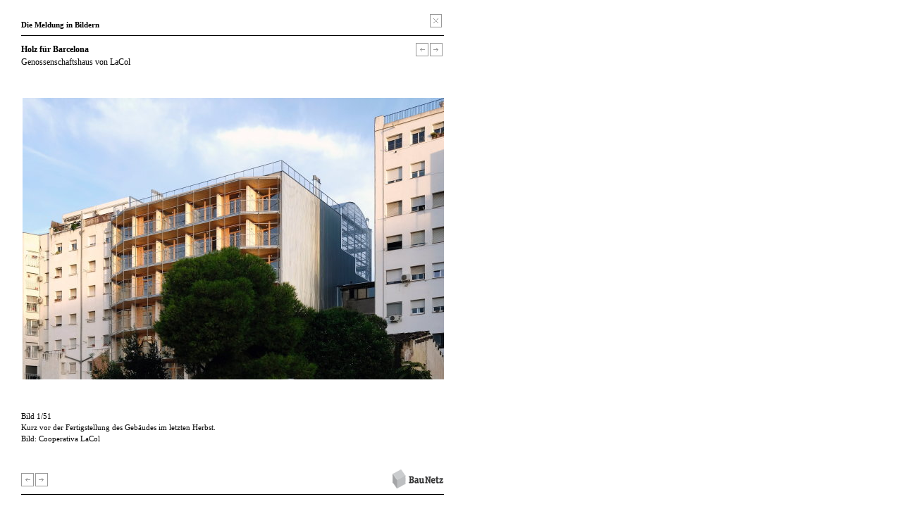

--- FILE ---
content_type: text/html; charset=ISO-8859-1
request_url: https://www.baunetz.de/meldungen/Meldungen-Genossenschaftshaus_von_LaCol_6041950.html?bild=1
body_size: 11416
content:
<!DOCTYPE html PUBLIC "-//W3C//DTD XHTML 1.0 Strict//EN" "http://www.w3.org/TR/xhtml1/DTD/xhtml1-strict.dtd">
<html xmlns="http://www.w3.org/1999/xhtml" xml:lang="de" lang="de">
<head>
	<meta http-equiv="Content-Type" content="text/html; charset=iso-8859-1"/>



<!-- Consent Manager -->
<link rel="preconnect" href="https://cdn.consentmanager.net">
<link rel="preconnect" href="https://b.delivery.consentmanager.net">
<script type="text/javascript" data-cmp-ab="1" src="https://cdn.consentmanager.net/delivery/autoblocking/ce0e7df644eb.js" data-cmp-host="b.delivery.consentmanager.net" data-cmp-cdn="cdn.consentmanager.net" data-cmp-codesrc="1"></script>
<!-- / Consent Manager -->

<!-- Hotjar -->


<script data-cmp-vendor="s46" type="text/plain" class="cmplazyload">
	(function(h,o,t,j,a,r){
		h.hj=h.hj||function(){(h.hj.q=h.hj.q||[]).push(arguments)};
		h._hjSettings={hjid:2338674,hjsv:6};
		a=o.getElementsByTagName('head')[0];
		r=o.createElement('script');r.async=1;
		r.src=t+h._hjSettings.hjid+j+h._hjSettings.hjsv;
		a.appendChild(r);
	})(window,document,'https://static.hotjar.com/c/hotjar-','.js?sv=');
</script>


<!-- Google Tag (Remarketing) -->
<script async src="https://www.googletagmanager.com/gtag/js?id=AW-1071933529"></script>
<script>
	window.dataLayer = window.dataLayer || [];
	function gtag(){dataLayer.push(arguments);}
	gtag('js', new Date());
	gtag('config', 'AW-1071933529');
</script>

<!-- Mimic Internet Explorer -->
	<meta http-equiv="X-UA-Compatible" content="edge" />

<title>Bildergalerie zu: Genossenschaftshaus von LaCol / Holz für Barcelona  - Architektur und Architekten - News / Meldungen / Nachrichten - BauNetz.de</title>
<meta name="robots" content="NOODP, index, follow" />
<meta http-equiv="Content-Language" content="de" />
<meta http-equiv="Content-Style-Type" content="text/css" />
<meta name="language" content="de" />
<meta name="author" content="BauNetz" />
<meta name="publisher" content="BauNetz" />
<meta name="copyright" content="BauNetz" />
<meta name="keywords" content="BauNetz, Meldungen, Architektur, Architekten, Architekt, Bauwesen, Nachrichten, Wohnungsbau, Baugruppen, Holz für Barcelona, Genossenschaftshaus von LaCol" />
<meta name="description" content="Bilder zur BauNetz-Architektur-Meldung vom 10.04.2019 : Holz für Barcelona  / Genossenschaftshaus von LaCol - Aktuelle Architekturmeldungen aus dem In- und Ausland, täglich recherchiert von der BauNetz-Redaktion" />

<!-- mobile devices -->
<meta name="format-detection" content="telephone=no" />
<meta name="viewport" content="width=device-width, initial-scale=1.0" />

<!-- Icons -->
<link rel="shortcut icon" href="/favicon.ico" type="image/x-icon" />
<link rel="icon" href="/favicon.ico" type="image/x-icon" />
<link rel="apple-touch-icon" sizes="60x60" href="/apple-icon-60x60.png" />
<link rel="apple-touch-icon" sizes="120x120" href="/apple-icon-120x120.png" />
<link rel="apple-touch-icon" sizes="180x180" href="/apple-icon-180x180.png" />
<link rel="shortcut icon" sizes="96x96" type="image/png"  href="/android-icon-96x96.png" />
<link rel="shortcut icon" sizes="192x192" type="image/png"  href="/android-icon-192x192.png" />
<link rel="shortcut icon" sizes="16x16" type="image/png" href="/favicon-16x16.png" />
<link rel="shortcut icon" sizes="32x32" type="image/png" href="/favicon-32x32.png" />
<link rel="shortcut icon" sizes="96x96" type="image/png" href="/favicon-96x96.png" />
<link rel="manifest" href="/manifest.json" />
<meta name="msapplication-TileColor" content="#e0e0e0" />
<meta name="msapplication-TileImage" content="/ms-icon-144x144.png" />
<meta name="msapplication-square150x150logo" content="/ms-icon-150x150.png" />
<meta name="msapplication-square310x310logo" content="/ms-icon-310x310.png" />
<meta name="theme-color" content="#e0e0e0" />

<!--link rel="apple-touch-icon" sizes="57x57" href="/images/mobile-baunetz-logo-57x57.png" /-->
<!--link rel="apple-touch-icon" sizes="114x114" href="/images/mobile-baunetz-logo-114x114.png" /-->
<!--link rel="apple-touch-icon" sizes="72x72" href="/images/mobile-baunetz-logo-72x72.png" /-->
<!--link rel="apple-touch-icon" sizes="144x144" href="/images/mobile-baunetz-logo-144x144.png" /-->

<!-- OG -->
<meta property="og:title" content="Holz für Barcelona - Genossenschaftshaus von LaCol" />
<meta property="og:description" content="nbsp;" />
<meta property="og:url" content="https://www.baunetz.de/meldungen/Meldungen-Genossenschaftshaus_von_LaCol_6041950.html" />
<meta property="og:image" content="https://img.cdn.baunetz.de/img/2/3/7/0/6/4/4/xxx3-6ad68c39134dd49a.jpeg" />
<meta property="og:image:width" content="1200" />
<meta property="og:image:height" content="840" />
<meta property="og:locale" content="de_DE" />
<meta property="og:site_name" content="BauNetz" />
<meta property="og:type" content="article" />



<link rel="stylesheet" href="/lib/basic.css" type="text/css" />
<link rel="stylesheet" href="/lib/basic_print.css" type="text/css" media="print" />
<link rel="stylesheet" href="/swf/css/halb4-animmation.min.css" type="text/css" />


	
		<link rel="stylesheet" href="https://www.baunetz.de/lib/css_172200.css" type="text/css" />
	
	

<!--[if gte IE 7]>
<link rel="stylesheet" href="/lib/ie7.css" type="text/css" />
<link rel="stylesheet" href="/lib/basic_print_ie7.css" type="text/css" media="print" />
<![endif]-->
<!--[if IE 6]>
<link rel="stylesheet" href="/lib/ie6.css" type="text/css" />
<link rel="stylesheet" href="/lib/basic_print_ie6.css" type="text/css" media="print" />
<![endif]-->
<!--[if gte IE 9]>
<link rel="stylesheet" href="/lib/ie-edge.css" type="text/css" />
<![endif]-->
<script src="/lib/ie-polyfill.js" type="text/javascript"></script>
<script src="/lib/require-2.1.8.js" type="text/javascript"></script>






<script src="/lib/tooltip.js" type="text/javascript"></script>
<script src="/lib/hover.js" type="text/javascript"></script>
<script src="/lib/werbung.js" type="text/javascript"></script>
<script src="/lib/swfobject.js" type="text/javascript"></script>


<script type="text/javascript" src="/lib/jquery-1.7.2.min.js"></script>
<script type="text/javascript">
	jQuery.noConflict();
</script>
<script src="/lib/jquery.placeholder.js" type="text/javascript"></script>
<script src="/lib/jbgallery-3.js" type="text/javascript"></script>
<script src="/lib/jquery_functions.js" type="text/javascript"></script>
<script src="/swf/js/halb4.js" type="text/javascript"></script>





	
		<script type="text/javascript" src="https://www.baunetz.de/lib/javascript_90.js"></script>
	
	







	<meta name="generator" content="InterRed V23.2.5, http://www.interred.de/, InterRed GmbH" />
</head>
<body class="popup">

    
    
    
    
    

<div id="main_bildansicht">
    
	<div id="head" data-ivw-code="cp">
		<span id="message" class="bold">Die Meldung in Bildern</span>
		<span class="right" id="close">
			<span id="tooltagtext1" class="tooltag_halb4 tooltagtextleft"></span>
			<a href="#" class="close" title="schlie&szlig;en" onmouseover="showTooltag('tooltagtext1','Schließen');" onmouseout="hideTooltag('tooltagtext1');" onclick="window.close();"></a>
		</span>
	</div>
	<div class="linie_bildansicht"></div>
	<div id="image_above">
		<div id="title" class="left">
			<h1><a class="artikel_text_halb4" href="https://www.baunetz.de/meldungen/Meldungen-Genossenschaftshaus_von_LaCol_6041950.html" target="_blank" title="Zur Meldung: &quot;Holz für Barcelona&quot; - Genossenschaftshaus von LaCol">Holz für Barcelona</a></h1>
			<p class="lightgrey"><a class="artikel_text_halb4" href="https://www.baunetz.de/meldungen/Meldungen-Genossenschaftshaus_von_LaCol_6041950.html" target="_blank" title="Zur Meldung: &quot;Holz für Barcelona&quot; - Genossenschaftshaus von LaCol">Genossenschaftshaus von LaCol</a></p>
		</div>
		<div id="navigation_popup1" class="right">
			<span id="tooltagtext3" class="tooltag_halb4 tooltagtextleft"></span>
			<a href="https://www.baunetz.de/meldungen/Meldungen-Genossenschaftshaus_von_LaCol_6041950.html?backurl=https%3A%2F%2Fwww.baunetz.de%2Fmeldungen%2Findex.html&bild=0" class="backward" title="vorheriges Bild" onmouseover="showTooltag('tooltagtext3','vorheriges Bild');" onmouseout="hideTooltag('tooltagtext3');"></a>
			<a href="https://www.baunetz.de/meldungen/Meldungen-Genossenschaftshaus_von_LaCol_6041950.html?backurl=https%3A%2F%2Fwww.baunetz.de%2Fmeldungen%2Findex.html&bild=2" class="forward" title="nächstes Bild" onmouseover="showTooltag('tooltagtext3','nächstes Bild');" onmouseout="hideTooltag('tooltagtext3');"></a>
		</div>
	</div>
	<div id="bild" class="clear">
		<table class="middle vmiddle">
			<tr>
				<td>
					<a href="https://www.baunetz.de/meldungen/Meldungen-Genossenschaftshaus_von_LaCol_6041950.html?backurl=https%3A%2F%2Fwww.baunetz.de%2Fmeldungen%2Findex.html&bild=2" title="nächstes Bild" onmouseover="showTooltag('tooltagtext2','nächstes Bild');showTooltag('tooltagtext3','nächstes Bild');" onmouseout="hideTooltag('tooltagtext2');hideTooltag('tooltagtext3');">
						<img src="https://img.cdn.baunetz.de/img/2/3/7/0/6/4/4/d98a161638bd9ba5.jpeg" alt="Kurz vor der Fertigstellung des Gebäudes im letzten Herbst." title="Kurz vor der Fertigstellung des Gebäudes im letzten Herbst." id="bild_galerie" />
					</a>
				</td>
			</tr>
		</table>
	</div>
	<div id="bildunterschrift">
                <script>
            if(window.pwindow) {
                jQuery('#bildunterschrift').prepend('<a style="position:absolute; top:0px; right:0;" href="#" onclick="window.pwindow.XXL_Bildergalerie(); window.close(); return false;">Zur <b>XXL</b>-Bildergalerie</a>');
            }
        </script>
                <p id="bild_galerie_index">Bild 1/51</p>
		<p style="width:450px;">Kurz vor der Fertigstellung des Gebäudes im letzten Herbst.  </p>
		<p style="width:450px;">Bild: Cooperativa LaCol<br /><br /></p>
	</div>
	<div id="footer-bildansicht">
		<span id="navigation" class="left">
			<a href="https://www.baunetz.de/meldungen/Meldungen-Genossenschaftshaus_von_LaCol_6041950.html?backurl=https%3A%2F%2Fwww.baunetz.de%2Fmeldungen%2Findex.html&bild=0" class="backward" title="vorheriges Bild" onmouseover="showTooltag('tooltagtext2','vorheriges Bild');" onmouseout="hideTooltag('tooltagtext2');"></a>
			<a href="https://www.baunetz.de/meldungen/Meldungen-Genossenschaftshaus_von_LaCol_6041950.html?backurl=https%3A%2F%2Fwww.baunetz.de%2Fmeldungen%2Findex.html&bild=2" class="forward" title="nächstes Bild" onmouseover="showTooltag('tooltagtext2','nächstes Bild');" onmouseout="hideTooltag('tooltagtext2');"></a>
			<span id="tooltagtext2" class="tooltag_halb4 tooltagtextright"></span>
		</span>
		<span id="copyright" class="right"><a href="https://www.baunetz.de" target="_blank" title="BauNetz"><img src="/images/bn_logo_middle.gif" alt="BauNetz" border="0" /></a></span>
	</div>
	<div class="linie_bildansicht"></div>
	<div id="footer_werbung_galerie">
	</div>

    
</div>
<!-- main END //-->
    <script src="/lib/meldung-bildergalerie.js" type="text/javascript"></script>
    





<!-- DWH - PD -->
<img src="/images/dwh-pd/673149581/" width="1" height="1" class="pd-img"/>
<!-- / DWH - PD -->




</body>
</html>


--- FILE ---
content_type: text/css
request_url: https://www.baunetz.de/lib/css_172200.css
body_size: 397
content:
/**/
/**/
body {
	background: url('https://img.cdn.baunetz.de/img/3/2/4/3/9/8/5/mag_gross-a412432d5807f282.jpeg') fixed 0 0;
	background-size: cover;
}
/**/
/**/
#spalte-2 {
	background:url('https://img.cdn.baunetz.de/img/3/2/4/3/9/8/5/mag_m_1-f54748f614953171.jpeg') no-repeat;
	background-size: cover;
}
/**/
/**/
body.popup {
	background-image: none;
	background-color: #fff;
}

--- FILE ---
content_type: application/javascript
request_url: https://www.baunetz.de/lib/handlebars-v1.1.2.min.js
body_size: 55288
content:
/*!

 handlebars v1.1.2

Copyright (C) 2011 by Yehuda Katz

Permission is hereby granted, free of charge, to any person obtaining a copy
of this software and associated documentation files (the "Software"), to deal
in the Software without restriction, including without limitation the rights
to use, copy, modify, merge, publish, distribute, sublicense, and/or sell
copies of the Software, and to permit persons to whom the Software is
furnished to do so, subject to the following conditions:

The above copyright notice and this permission notice shall be included in
all copies or substantial portions of the Software.

THE SOFTWARE IS PROVIDED "AS IS", WITHOUT WARRANTY OF ANY KIND, EXPRESS OR
IMPLIED, INCLUDING BUT NOT LIMITED TO THE WARRANTIES OF MERCHANTABILITY,
FITNESS FOR A PARTICULAR PURPOSE AND NONINFRINGEMENT. IN NO EVENT SHALL THE
AUTHORS OR COPYRIGHT HOLDERS BE LIABLE FOR ANY CLAIM, DAMAGES OR OTHER
LIABILITY, WHETHER IN AN ACTION OF CONTRACT, TORT OR OTHERWISE, ARISING FROM,
OUT OF OR IN CONNECTION WITH THE SOFTWARE OR THE USE OR OTHER DEALINGS IN
THE SOFTWARE.

@license
*/
;var Handlebars=function(){var __module4__=function(){var __exports__;function SafeString(string){this.string=string}SafeString.prototype.toString=function(){return""+this.string};__exports__=SafeString;return __exports__}();var __module3__=function(__dependency1__){var __exports__={};var SafeString=__dependency1__;var escape={"&":"&amp;","<":"&lt;",">":"&gt;",'"':"&quot;","'":"&#x27;","`":"&#x60;"};var badChars=/[&<>"'`]/g;var possible=/[&<>"'`]/;function escapeChar(chr){return escape[chr]||"&amp;"}
function extend(obj,value){for(var key in value)if(value.hasOwnProperty(key))obj[key]=value[key]}__exports__.extend=extend;var toString=Object.prototype.toString;__exports__.toString=toString;var isFunction=function(value){return typeof value==="function"};if(isFunction(/x/))isFunction=function(value){return typeof value==="function"&&toString.call(value)==="[object Function]"};var isFunction;__exports__.isFunction=isFunction;var isArray=Array.isArray||function(value){return value&&typeof value===
"object"?toString.call(value)==="[object Array]":false};__exports__.isArray=isArray;function escapeExpression(string){if(string instanceof SafeString)return string.toString();else if(!string&&string!==0)return"";string=""+string;if(!possible.test(string))return string;return string.replace(badChars,escapeChar)}__exports__.escapeExpression=escapeExpression;function isEmpty(value){if(!value&&value!==0)return true;else if(isArray(value)&&value.length===0)return true;else return false}__exports__.isEmpty=
isEmpty;return __exports__}(__module4__);var __module5__=function(){var __exports__;var errorProps=["description","fileName","lineNumber","message","name","number","stack"];function Exception(){var tmp=Error.prototype.constructor.apply(this,arguments);for(var idx=0;idx<errorProps.length;idx++)this[errorProps[idx]]=tmp[errorProps[idx]]}Exception.prototype=new Error;__exports__=Exception;return __exports__}();var __module2__=function(__dependency1__,__dependency2__){var __exports__={};var Utils=__dependency1__;
var Exception=__dependency2__;var VERSION="1.1.2";__exports__.VERSION=VERSION;var COMPILER_REVISION=4;__exports__.COMPILER_REVISION=COMPILER_REVISION;var REVISION_CHANGES={1:"<= 1.0.rc.2",2:"== 1.0.0-rc.3",3:"== 1.0.0-rc.4",4:">= 1.0.0"};__exports__.REVISION_CHANGES=REVISION_CHANGES;var isArray=Utils.isArray,isFunction=Utils.isFunction,toString=Utils.toString,objectType="[object Object]";function HandlebarsEnvironment(helpers,partials){this.helpers=helpers||{};this.partials=partials||{};registerDefaultHelpers(this)}
__exports__.HandlebarsEnvironment=HandlebarsEnvironment;HandlebarsEnvironment.prototype={constructor:HandlebarsEnvironment,logger:logger,log:log,registerHelper:function(name,fn,inverse){if(toString.call(name)===objectType){if(inverse||fn)throw new Exception("Arg not supported with multiple helpers");Utils.extend(this.helpers,name)}else{if(inverse)fn.not=inverse;this.helpers[name]=fn}},registerPartial:function(name,str){if(toString.call(name)===objectType)Utils.extend(this.partials,name);else this.partials[name]=
str}};function registerDefaultHelpers(instance){instance.registerHelper("helperMissing",function(arg){if(arguments.length===2)return undefined;else throw new Error("Missing helper: '"+arg+"'");});instance.registerHelper("blockHelperMissing",function(context,options){var inverse=options.inverse||function(){},fn=options.fn;if(isFunction(context))context=context.call(this);if(context===true)return fn(this);else if(context===false||context==null)return inverse(this);else if(isArray(context))if(context.length>
0)return instance.helpers.each(context,options);else return inverse(this);else return fn(context)});instance.registerHelper("each",function(context,options){var fn=options.fn,inverse=options.inverse;var i=0,ret="",data;if(isFunction(context))context=context.call(this);if(options.data)data=createFrame(options.data);if(context&&typeof context==="object")if(isArray(context))for(var j=context.length;i<j;i++){if(data){data.index=i;data.first=i===0;data.last=i===context.length-1}ret=ret+fn(context[i],{data:data})}else for(var key in context)if(context.hasOwnProperty(key)){if(data)data.key=
key;ret=ret+fn(context[key],{data:data});i++}if(i===0)ret=inverse(this);return ret});instance.registerHelper("if",function(conditional,options){if(isFunction(conditional))conditional=conditional.call(this);if(!options.hash.includeZero&&!conditional||Utils.isEmpty(conditional))return options.inverse(this);else return options.fn(this)});instance.registerHelper("unless",function(conditional,options){return instance.helpers["if"].call(this,conditional,{fn:options.inverse,inverse:options.fn,hash:options.hash})});
instance.registerHelper("with",function(context,options){if(isFunction(context))context=context.call(this);if(!Utils.isEmpty(context))return options.fn(context)});instance.registerHelper("log",function(context,options){var level=options.data&&options.data.level!=null?parseInt(options.data.level,10):1;instance.log(level,context)})}var logger={methodMap:{0:"debug",1:"info",2:"warn",3:"error"},DEBUG:0,INFO:1,WARN:2,ERROR:3,level:3,log:function(level,obj){if(logger.level<=level){var method=logger.methodMap[level];
if(typeof console!=="undefined"&&console[method])console[method].call(console,obj)}}};__exports__.logger=logger;function log(level,obj){logger.log(level,obj)}__exports__.log=log;var createFrame=function(object){var obj={};Utils.extend(obj,object);return obj};__exports__.createFrame=createFrame;return __exports__}(__module3__,__module5__);var __module6__=function(__dependency1__,__dependency2__,__dependency3__){var __exports__={};var Utils=__dependency1__;var Exception=__dependency2__;var COMPILER_REVISION=
__dependency3__.COMPILER_REVISION;var REVISION_CHANGES=__dependency3__.REVISION_CHANGES;function checkRevision(compilerInfo){var compilerRevision=compilerInfo&&compilerInfo[0]||1,currentRevision=COMPILER_REVISION;if(compilerRevision!==currentRevision)if(compilerRevision<currentRevision){var runtimeVersions=REVISION_CHANGES[currentRevision],compilerVersions=REVISION_CHANGES[compilerRevision];throw new Error("Template was precompiled with an older version of Handlebars than the current runtime. "+"Please update your precompiler to a newer version ("+
runtimeVersions+") or downgrade your runtime to an older version ("+compilerVersions+").");}else throw new Error("Template was precompiled with a newer version of Handlebars than the current runtime. "+"Please update your runtime to a newer version ("+compilerInfo[1]+").");}function template(templateSpec,env){if(!env)throw new Error("No environment passed to template");var invokePartialWrapper;if(env.compile)invokePartialWrapper=function(partial,name,context,helpers,partials,data){var result=invokePartial.apply(this,
arguments);if(result)return result;var options={helpers:helpers,partials:partials,data:data};partials[name]=env.compile(partial,{data:data!==undefined},env);return partials[name](context,options)};else invokePartialWrapper=function(partial,name){var result=invokePartial.apply(this,arguments);if(result)return result;throw new Exception("The partial "+name+" could not be compiled when running in runtime-only mode");};var container={escapeExpression:Utils.escapeExpression,invokePartial:invokePartialWrapper,
programs:[],program:function(i,fn,data){var programWrapper=this.programs[i];if(data)programWrapper=program(i,fn,data);else if(!programWrapper)programWrapper=this.programs[i]=program(i,fn);return programWrapper},merge:function(param,common){var ret=param||common;if(param&&(common&&param!==common)){ret={};Utils.extend(ret,common);Utils.extend(ret,param)}return ret},programWithDepth:programWithDepth,noop:noop,compilerInfo:null};return function(context,options){options=options||{};var namespace=options.partial?
options:env,helpers,partials;if(!options.partial){helpers=options.helpers;partials=options.partials}var result=templateSpec.call(container,namespace,context,helpers,partials,options.data);if(!options.partial)checkRevision(container.compilerInfo);return result}}__exports__.template=template;function programWithDepth(i,fn,data){var args=Array.prototype.slice.call(arguments,3);var prog=function(context,options){options=options||{};return fn.apply(this,[context,options.data||data].concat(args))};prog.program=
i;prog.depth=args.length;return prog}__exports__.programWithDepth=programWithDepth;function program(i,fn,data){var prog=function(context,options){options=options||{};return fn(context,options.data||data)};prog.program=i;prog.depth=0;return prog}__exports__.program=program;function invokePartial(partial,name,context,helpers,partials,data){var options={partial:true,helpers:helpers,partials:partials,data:data};if(partial===undefined)throw new Exception("The partial "+name+" could not be found");else if(partial instanceof
Function)return partial(context,options)}__exports__.invokePartial=invokePartial;function noop(){return""}__exports__.noop=noop;return __exports__}(__module3__,__module5__,__module2__);var __module1__=function(__dependency1__,__dependency2__,__dependency3__,__dependency4__,__dependency5__){var __exports__;var base=__dependency1__;var SafeString=__dependency2__;var Exception=__dependency3__;var Utils=__dependency4__;var runtime=__dependency5__;var create=function(){var hb=new base.HandlebarsEnvironment;
Utils.extend(hb,base);hb.SafeString=SafeString;hb.Exception=Exception;hb.Utils=Utils;hb.VM=runtime;hb.template=function(spec){return runtime.template(spec,hb)};return hb};var Handlebars=create();Handlebars.create=create;__exports__=Handlebars;return __exports__}(__module2__,__module4__,__module5__,__module3__,__module6__);var __module7__=function(__dependency1__){var __exports__={};var Exception=__dependency1__;function ProgramNode(statements,inverseStrip,inverse){this.type="program";this.statements=
statements;this.strip={};if(inverse){this.inverse=new ProgramNode(inverse,inverseStrip);this.strip.right=inverseStrip.left}else if(inverseStrip)this.strip.left=inverseStrip.right}__exports__.ProgramNode=ProgramNode;function MustacheNode(rawParams,hash,open,strip){this.type="mustache";this.hash=hash;this.strip=strip;var escapeFlag=open[3]||open[2];this.escaped=escapeFlag!=="{"&&escapeFlag!=="&";var id=this.id=rawParams[0];var params=this.params=rawParams.slice(1);var eligibleHelper=this.eligibleHelper=
id.isSimple;this.isHelper=eligibleHelper&&(params.length||hash)}__exports__.MustacheNode=MustacheNode;function PartialNode(partialName,context,strip){this.type="partial";this.partialName=partialName;this.context=context;this.strip=strip}__exports__.PartialNode=PartialNode;function BlockNode(mustache,program,inverse,close){if(mustache.id.original!==close.path.original)throw new Exception(mustache.id.original+" doesn't match "+close.path.original);this.type="block";this.mustache=mustache;this.program=
program;this.inverse=inverse;this.strip={left:mustache.strip.left,right:close.strip.right};(program||inverse).strip.left=mustache.strip.right;(inverse||program).strip.right=close.strip.left;if(inverse&&!program)this.isInverse=true}__exports__.BlockNode=BlockNode;function ContentNode(string){this.type="content";this.string=string}__exports__.ContentNode=ContentNode;function HashNode(pairs){this.type="hash";this.pairs=pairs}__exports__.HashNode=HashNode;function IdNode(parts){this.type="ID";var original=
"",dig=[],depth=0;for(var i=0,l=parts.length;i<l;i++){var part=parts[i].part;original+=(parts[i].separator||"")+part;if(part===".."||(part==="."||part==="this"))if(dig.length>0)throw new Exception("Invalid path: "+original);else if(part==="..")depth++;else this.isScoped=true;else dig.push(part)}this.original=original;this.parts=dig;this.string=dig.join(".");this.depth=depth;this.isSimple=parts.length===1&&(!this.isScoped&&depth===0);this.stringModeValue=this.string}__exports__.IdNode=IdNode;function PartialNameNode(name){this.type=
"PARTIAL_NAME";this.name=name.original}__exports__.PartialNameNode=PartialNameNode;function DataNode(id){this.type="DATA";this.id=id}__exports__.DataNode=DataNode;function StringNode(string){this.type="STRING";this.original=this.string=this.stringModeValue=string}__exports__.StringNode=StringNode;function IntegerNode(integer){this.type="INTEGER";this.original=this.integer=integer;this.stringModeValue=Number(integer)}__exports__.IntegerNode=IntegerNode;function BooleanNode(bool){this.type="BOOLEAN";
this.bool=bool;this.stringModeValue=bool==="true"}__exports__.BooleanNode=BooleanNode;function CommentNode(comment){this.type="comment";this.comment=comment}__exports__.CommentNode=CommentNode;return __exports__}(__module5__);var __module9__=function(){var __exports__;var handlebars=function(){var parser={trace:function trace(){},yy:{},symbols_:{"error":2,"root":3,"statements":4,"EOF":5,"program":6,"simpleInverse":7,"statement":8,"openInverse":9,"closeBlock":10,"openBlock":11,"mustache":12,"partial":13,
"CONTENT":14,"COMMENT":15,"OPEN_BLOCK":16,"inMustache":17,"CLOSE":18,"OPEN_INVERSE":19,"OPEN_ENDBLOCK":20,"path":21,"OPEN":22,"OPEN_UNESCAPED":23,"CLOSE_UNESCAPED":24,"OPEN_PARTIAL":25,"partialName":26,"partial_option0":27,"inMustache_repetition0":28,"inMustache_option0":29,"dataName":30,"param":31,"STRING":32,"INTEGER":33,"BOOLEAN":34,"hash":35,"hash_repetition_plus0":36,"hashSegment":37,"ID":38,"EQUALS":39,"DATA":40,"pathSegments":41,"SEP":42,"$accept":0,"$end":1},terminals_:{2:"error",5:"EOF",
14:"CONTENT",15:"COMMENT",16:"OPEN_BLOCK",18:"CLOSE",19:"OPEN_INVERSE",20:"OPEN_ENDBLOCK",22:"OPEN",23:"OPEN_UNESCAPED",24:"CLOSE_UNESCAPED",25:"OPEN_PARTIAL",32:"STRING",33:"INTEGER",34:"BOOLEAN",38:"ID",39:"EQUALS",40:"DATA",42:"SEP"},productions_:[0,[3,2],[3,1],[6,2],[6,3],[6,2],[6,1],[6,1],[6,0],[4,1],[4,2],[8,3],[8,3],[8,1],[8,1],[8,1],[8,1],[11,3],[9,3],[10,3],[12,3],[12,3],[13,4],[7,2],[17,3],[17,1],[31,1],[31,1],[31,1],[31,1],[31,1],[35,1],[37,3],[26,1],[26,1],[26,1],[30,2],[21,1],[41,3],
[41,1],[27,0],[27,1],[28,0],[28,2],[29,0],[29,1],[36,1],[36,2]],performAction:function anonymous(yytext,yyleng,yylineno,yy,yystate,$$,_$){var $0=$$.length-1;switch(yystate){case 1:return new yy.ProgramNode($$[$0-1]);break;case 2:return new yy.ProgramNode([]);break;case 3:this.$=new yy.ProgramNode([],$$[$0-1],$$[$0]);break;case 4:this.$=new yy.ProgramNode($$[$0-2],$$[$0-1],$$[$0]);break;case 5:this.$=new yy.ProgramNode($$[$0-1],$$[$0],[]);break;case 6:this.$=new yy.ProgramNode($$[$0]);break;case 7:this.$=
new yy.ProgramNode([]);break;case 8:this.$=new yy.ProgramNode([]);break;case 9:this.$=[$$[$0]];break;case 10:$$[$0-1].push($$[$0]);this.$=$$[$0-1];break;case 11:this.$=new yy.BlockNode($$[$0-2],$$[$0-1].inverse,$$[$0-1],$$[$0]);break;case 12:this.$=new yy.BlockNode($$[$0-2],$$[$0-1],$$[$0-1].inverse,$$[$0]);break;case 13:this.$=$$[$0];break;case 14:this.$=$$[$0];break;case 15:this.$=new yy.ContentNode($$[$0]);break;case 16:this.$=new yy.CommentNode($$[$0]);break;case 17:this.$=new yy.MustacheNode($$[$0-
1][0],$$[$0-1][1],$$[$0-2],stripFlags($$[$0-2],$$[$0]));break;case 18:this.$=new yy.MustacheNode($$[$0-1][0],$$[$0-1][1],$$[$0-2],stripFlags($$[$0-2],$$[$0]));break;case 19:this.$={path:$$[$0-1],strip:stripFlags($$[$0-2],$$[$0])};break;case 20:this.$=new yy.MustacheNode($$[$0-1][0],$$[$0-1][1],$$[$0-2],stripFlags($$[$0-2],$$[$0]));break;case 21:this.$=new yy.MustacheNode($$[$0-1][0],$$[$0-1][1],$$[$0-2],stripFlags($$[$0-2],$$[$0]));break;case 22:this.$=new yy.PartialNode($$[$0-2],$$[$0-1],stripFlags($$[$0-
3],$$[$0]));break;case 23:this.$=stripFlags($$[$0-1],$$[$0]);break;case 24:this.$=[[$$[$0-2]].concat($$[$0-1]),$$[$0]];break;case 25:this.$=[[$$[$0]],null];break;case 26:this.$=$$[$0];break;case 27:this.$=new yy.StringNode($$[$0]);break;case 28:this.$=new yy.IntegerNode($$[$0]);break;case 29:this.$=new yy.BooleanNode($$[$0]);break;case 30:this.$=$$[$0];break;case 31:this.$=new yy.HashNode($$[$0]);break;case 32:this.$=[$$[$0-2],$$[$0]];break;case 33:this.$=new yy.PartialNameNode($$[$0]);break;case 34:this.$=
new yy.PartialNameNode(new yy.StringNode($$[$0]));break;case 35:this.$=new yy.PartialNameNode(new yy.IntegerNode($$[$0]));break;case 36:this.$=new yy.DataNode($$[$0]);break;case 37:this.$=new yy.IdNode($$[$0]);break;case 38:$$[$0-2].push({part:$$[$0],separator:$$[$0-1]});this.$=$$[$0-2];break;case 39:this.$=[{part:$$[$0]}];break;case 42:this.$=[];break;case 43:$$[$0-1].push($$[$0]);break;case 46:this.$=[$$[$0]];break;case 47:$$[$0-1].push($$[$0]);break}},table:[{3:1,4:2,5:[1,3],8:4,9:5,11:6,12:7,
13:8,14:[1,9],15:[1,10],16:[1,12],19:[1,11],22:[1,13],23:[1,14],25:[1,15]},{1:[3]},{5:[1,16],8:17,9:5,11:6,12:7,13:8,14:[1,9],15:[1,10],16:[1,12],19:[1,11],22:[1,13],23:[1,14],25:[1,15]},{1:[2,2]},{5:[2,9],14:[2,9],15:[2,9],16:[2,9],19:[2,9],20:[2,9],22:[2,9],23:[2,9],25:[2,9]},{4:20,6:18,7:19,8:4,9:5,11:6,12:7,13:8,14:[1,9],15:[1,10],16:[1,12],19:[1,21],20:[2,8],22:[1,13],23:[1,14],25:[1,15]},{4:20,6:22,7:19,8:4,9:5,11:6,12:7,13:8,14:[1,9],15:[1,10],16:[1,12],19:[1,21],20:[2,8],22:[1,13],23:[1,14],
25:[1,15]},{5:[2,13],14:[2,13],15:[2,13],16:[2,13],19:[2,13],20:[2,13],22:[2,13],23:[2,13],25:[2,13]},{5:[2,14],14:[2,14],15:[2,14],16:[2,14],19:[2,14],20:[2,14],22:[2,14],23:[2,14],25:[2,14]},{5:[2,15],14:[2,15],15:[2,15],16:[2,15],19:[2,15],20:[2,15],22:[2,15],23:[2,15],25:[2,15]},{5:[2,16],14:[2,16],15:[2,16],16:[2,16],19:[2,16],20:[2,16],22:[2,16],23:[2,16],25:[2,16]},{17:23,21:24,30:25,38:[1,28],40:[1,27],41:26},{17:29,21:24,30:25,38:[1,28],40:[1,27],41:26},{17:30,21:24,30:25,38:[1,28],40:[1,
27],41:26},{17:31,21:24,30:25,38:[1,28],40:[1,27],41:26},{21:33,26:32,32:[1,34],33:[1,35],38:[1,28],41:26},{1:[2,1]},{5:[2,10],14:[2,10],15:[2,10],16:[2,10],19:[2,10],20:[2,10],22:[2,10],23:[2,10],25:[2,10]},{10:36,20:[1,37]},{4:38,8:4,9:5,11:6,12:7,13:8,14:[1,9],15:[1,10],16:[1,12],19:[1,11],20:[2,7],22:[1,13],23:[1,14],25:[1,15]},{7:39,8:17,9:5,11:6,12:7,13:8,14:[1,9],15:[1,10],16:[1,12],19:[1,21],20:[2,6],22:[1,13],23:[1,14],25:[1,15]},{17:23,18:[1,40],21:24,30:25,38:[1,28],40:[1,27],41:26},{10:41,
20:[1,37]},{18:[1,42]},{18:[2,42],24:[2,42],28:43,32:[2,42],33:[2,42],34:[2,42],38:[2,42],40:[2,42]},{18:[2,25],24:[2,25]},{18:[2,37],24:[2,37],32:[2,37],33:[2,37],34:[2,37],38:[2,37],40:[2,37],42:[1,44]},{21:45,38:[1,28],41:26},{18:[2,39],24:[2,39],32:[2,39],33:[2,39],34:[2,39],38:[2,39],40:[2,39],42:[2,39]},{18:[1,46]},{18:[1,47]},{24:[1,48]},{18:[2,40],21:50,27:49,38:[1,28],41:26},{18:[2,33],38:[2,33]},{18:[2,34],38:[2,34]},{18:[2,35],38:[2,35]},{5:[2,11],14:[2,11],15:[2,11],16:[2,11],19:[2,11],
20:[2,11],22:[2,11],23:[2,11],25:[2,11]},{21:51,38:[1,28],41:26},{8:17,9:5,11:6,12:7,13:8,14:[1,9],15:[1,10],16:[1,12],19:[1,11],20:[2,3],22:[1,13],23:[1,14],25:[1,15]},{4:52,8:4,9:5,11:6,12:7,13:8,14:[1,9],15:[1,10],16:[1,12],19:[1,11],20:[2,5],22:[1,13],23:[1,14],25:[1,15]},{14:[2,23],15:[2,23],16:[2,23],19:[2,23],20:[2,23],22:[2,23],23:[2,23],25:[2,23]},{5:[2,12],14:[2,12],15:[2,12],16:[2,12],19:[2,12],20:[2,12],22:[2,12],23:[2,12],25:[2,12]},{14:[2,18],15:[2,18],16:[2,18],19:[2,18],20:[2,18],
22:[2,18],23:[2,18],25:[2,18]},{18:[2,44],21:56,24:[2,44],29:53,30:60,31:54,32:[1,57],33:[1,58],34:[1,59],35:55,36:61,37:62,38:[1,63],40:[1,27],41:26},{38:[1,64]},{18:[2,36],24:[2,36],32:[2,36],33:[2,36],34:[2,36],38:[2,36],40:[2,36]},{14:[2,17],15:[2,17],16:[2,17],19:[2,17],20:[2,17],22:[2,17],23:[2,17],25:[2,17]},{5:[2,20],14:[2,20],15:[2,20],16:[2,20],19:[2,20],20:[2,20],22:[2,20],23:[2,20],25:[2,20]},{5:[2,21],14:[2,21],15:[2,21],16:[2,21],19:[2,21],20:[2,21],22:[2,21],23:[2,21],25:[2,21]},{18:[1,
65]},{18:[2,41]},{18:[1,66]},{8:17,9:5,11:6,12:7,13:8,14:[1,9],15:[1,10],16:[1,12],19:[1,11],20:[2,4],22:[1,13],23:[1,14],25:[1,15]},{18:[2,24],24:[2,24]},{18:[2,43],24:[2,43],32:[2,43],33:[2,43],34:[2,43],38:[2,43],40:[2,43]},{18:[2,45],24:[2,45]},{18:[2,26],24:[2,26],32:[2,26],33:[2,26],34:[2,26],38:[2,26],40:[2,26]},{18:[2,27],24:[2,27],32:[2,27],33:[2,27],34:[2,27],38:[2,27],40:[2,27]},{18:[2,28],24:[2,28],32:[2,28],33:[2,28],34:[2,28],38:[2,28],40:[2,28]},{18:[2,29],24:[2,29],32:[2,29],33:[2,
29],34:[2,29],38:[2,29],40:[2,29]},{18:[2,30],24:[2,30],32:[2,30],33:[2,30],34:[2,30],38:[2,30],40:[2,30]},{18:[2,31],24:[2,31],37:67,38:[1,68]},{18:[2,46],24:[2,46],38:[2,46]},{18:[2,39],24:[2,39],32:[2,39],33:[2,39],34:[2,39],38:[2,39],39:[1,69],40:[2,39],42:[2,39]},{18:[2,38],24:[2,38],32:[2,38],33:[2,38],34:[2,38],38:[2,38],40:[2,38],42:[2,38]},{5:[2,22],14:[2,22],15:[2,22],16:[2,22],19:[2,22],20:[2,22],22:[2,22],23:[2,22],25:[2,22]},{5:[2,19],14:[2,19],15:[2,19],16:[2,19],19:[2,19],20:[2,19],
22:[2,19],23:[2,19],25:[2,19]},{18:[2,47],24:[2,47],38:[2,47]},{39:[1,69]},{21:56,30:60,31:70,32:[1,57],33:[1,58],34:[1,59],38:[1,28],40:[1,27],41:26},{18:[2,32],24:[2,32],38:[2,32]}],defaultActions:{3:[2,2],16:[2,1],50:[2,41]},parseError:function parseError(str,hash){throw new Error(str);},parse:function parse(input){var self=this,stack=[0],vstack=[null],lstack=[],table=this.table,yytext="",yylineno=0,yyleng=0,recovering=0,TERROR=2,EOF=1;this.lexer.setInput(input);this.lexer.yy=this.yy;this.yy.lexer=
this.lexer;this.yy.parser=this;if(typeof this.lexer.yylloc=="undefined")this.lexer.yylloc={};var yyloc=this.lexer.yylloc;lstack.push(yyloc);var ranges=this.lexer.options&&this.lexer.options.ranges;if(typeof this.yy.parseError==="function")this.parseError=this.yy.parseError;function popStack(n){stack.length=stack.length-2*n;vstack.length=vstack.length-n;lstack.length=lstack.length-n}function lex(){var token;token=self.lexer.lex()||1;if(typeof token!=="number")token=self.symbols_[token]||token;return token}
var symbol,preErrorSymbol,state,action,a,r,yyval={},p,len,newState,expected;while(true){state=stack[stack.length-1];if(this.defaultActions[state])action=this.defaultActions[state];else{if(symbol===null||typeof symbol=="undefined")symbol=lex();action=table[state]&&table[state][symbol]}if(typeof action==="undefined"||(!action.length||!action[0])){var errStr="";if(!recovering){expected=[];for(p in table[state])if(this.terminals_[p]&&p>2)expected.push("'"+this.terminals_[p]+"'");if(this.lexer.showPosition)errStr=
"Parse error on line "+(yylineno+1)+":\n"+this.lexer.showPosition()+"\nExpecting "+expected.join(", ")+", got '"+(this.terminals_[symbol]||symbol)+"'";else errStr="Parse error on line "+(yylineno+1)+": Unexpected "+(symbol==1?"end of input":"'"+(this.terminals_[symbol]||symbol)+"'");this.parseError(errStr,{text:this.lexer.match,token:this.terminals_[symbol]||symbol,line:this.lexer.yylineno,loc:yyloc,expected:expected})}}if(action[0]instanceof Array&&action.length>1)throw new Error("Parse Error: multiple actions possible at state: "+
state+", token: "+symbol);switch(action[0]){case 1:stack.push(symbol);vstack.push(this.lexer.yytext);lstack.push(this.lexer.yylloc);stack.push(action[1]);symbol=null;if(!preErrorSymbol){yyleng=this.lexer.yyleng;yytext=this.lexer.yytext;yylineno=this.lexer.yylineno;yyloc=this.lexer.yylloc;if(recovering>0)recovering--}else{symbol=preErrorSymbol;preErrorSymbol=null}break;case 2:len=this.productions_[action[1]][1];yyval.$=vstack[vstack.length-len];yyval._$={first_line:lstack[lstack.length-(len||1)].first_line,
last_line:lstack[lstack.length-1].last_line,first_column:lstack[lstack.length-(len||1)].first_column,last_column:lstack[lstack.length-1].last_column};if(ranges)yyval._$.range=[lstack[lstack.length-(len||1)].range[0],lstack[lstack.length-1].range[1]];r=this.performAction.call(yyval,yytext,yyleng,yylineno,this.yy,action[1],vstack,lstack);if(typeof r!=="undefined")return r;if(len){stack=stack.slice(0,-1*len*2);vstack=vstack.slice(0,-1*len);lstack=lstack.slice(0,-1*len)}stack.push(this.productions_[action[1]][0]);
vstack.push(yyval.$);lstack.push(yyval._$);newState=table[stack[stack.length-2]][stack[stack.length-1]];stack.push(newState);break;case 3:return true}}return true}};function stripFlags(open,close){return{left:open[2]==="~",right:close[0]==="~"||close[1]==="~"}}var lexer=function(){var lexer={EOF:1,parseError:function parseError(str,hash){if(this.yy.parser)this.yy.parser.parseError(str,hash);else throw new Error(str);},setInput:function(input){this._input=input;this._more=this._less=this.done=false;
this.yylineno=this.yyleng=0;this.yytext=this.matched=this.match="";this.conditionStack=["INITIAL"];this.yylloc={first_line:1,first_column:0,last_line:1,last_column:0};if(this.options.ranges)this.yylloc.range=[0,0];this.offset=0;return this},input:function(){var ch=this._input[0];this.yytext+=ch;this.yyleng++;this.offset++;this.match+=ch;this.matched+=ch;var lines=ch.match(/(?:\r\n?|\n).*/g);if(lines){this.yylineno++;this.yylloc.last_line++}else this.yylloc.last_column++;if(this.options.ranges)this.yylloc.range[1]++;
this._input=this._input.slice(1);return ch},unput:function(ch){var len=ch.length;var lines=ch.split(/(?:\r\n?|\n)/g);this._input=ch+this._input;this.yytext=this.yytext.substr(0,this.yytext.length-len-1);this.offset-=len;var oldLines=this.match.split(/(?:\r\n?|\n)/g);this.match=this.match.substr(0,this.match.length-1);this.matched=this.matched.substr(0,this.matched.length-1);if(lines.length-1)this.yylineno-=lines.length-1;var r=this.yylloc.range;this.yylloc={first_line:this.yylloc.first_line,last_line:this.yylineno+
1,first_column:this.yylloc.first_column,last_column:lines?(lines.length===oldLines.length?this.yylloc.first_column:0)+oldLines[oldLines.length-lines.length].length-lines[0].length:this.yylloc.first_column-len};if(this.options.ranges)this.yylloc.range=[r[0],r[0]+this.yyleng-len];return this},more:function(){this._more=true;return this},less:function(n){this.unput(this.match.slice(n))},pastInput:function(){var past=this.matched.substr(0,this.matched.length-this.match.length);return(past.length>20?"...":
"")+past.substr(-20).replace(/\n/g,"")},upcomingInput:function(){var next=this.match;if(next.length<20)next+=this._input.substr(0,20-next.length);return(next.substr(0,20)+(next.length>20?"...":"")).replace(/\n/g,"")},showPosition:function(){var pre=this.pastInput();var c=(new Array(pre.length+1)).join("-");return pre+this.upcomingInput()+"\n"+c+"^"},next:function(){if(this.done)return this.EOF;if(!this._input)this.done=true;var token,match,tempMatch,index,col,lines;if(!this._more){this.yytext="";
this.match=""}var rules=this._currentRules();for(var i=0;i<rules.length;i++){tempMatch=this._input.match(this.rules[rules[i]]);if(tempMatch&&(!match||tempMatch[0].length>match[0].length)){match=tempMatch;index=i;if(!this.options.flex)break}}if(match){lines=match[0].match(/(?:\r\n?|\n).*/g);if(lines)this.yylineno+=lines.length;this.yylloc={first_line:this.yylloc.last_line,last_line:this.yylineno+1,first_column:this.yylloc.last_column,last_column:lines?lines[lines.length-1].length-lines[lines.length-
1].match(/\r?\n?/)[0].length:this.yylloc.last_column+match[0].length};this.yytext+=match[0];this.match+=match[0];this.matches=match;this.yyleng=this.yytext.length;if(this.options.ranges)this.yylloc.range=[this.offset,this.offset+=this.yyleng];this._more=false;this._input=this._input.slice(match[0].length);this.matched+=match[0];token=this.performAction.call(this,this.yy,this,rules[index],this.conditionStack[this.conditionStack.length-1]);if(this.done&&this._input)this.done=false;if(token)return token;
else return}if(this._input==="")return this.EOF;else return this.parseError("Lexical error on line "+(this.yylineno+1)+". Unrecognized text.\n"+this.showPosition(),{text:"",token:null,line:this.yylineno})},lex:function lex(){var r=this.next();if(typeof r!=="undefined")return r;else return this.lex()},begin:function begin(condition){this.conditionStack.push(condition)},popState:function popState(){return this.conditionStack.pop()},_currentRules:function _currentRules(){return this.conditions[this.conditionStack[this.conditionStack.length-
1]].rules},topState:function(){return this.conditionStack[this.conditionStack.length-2]},pushState:function begin(condition){this.begin(condition)}};lexer.options={};lexer.performAction=function anonymous(yy,yy_,$avoiding_name_collisions,YY_START){function strip(start,end){return yy_.yytext=yy_.yytext.substr(start,yy_.yyleng-end)}var YYSTATE=YY_START;switch($avoiding_name_collisions){case 0:if(yy_.yytext.slice(-2)==="\\\\"){strip(0,1);this.begin("mu")}else if(yy_.yytext.slice(-1)==="\\"){strip(0,
1);this.begin("emu")}else this.begin("mu");if(yy_.yytext)return 14;break;case 1:return 14;break;case 2:if(yy_.yytext.slice(-1)!=="\\")this.popState();if(yy_.yytext.slice(-1)==="\\")strip(0,1);return 14;break;case 3:strip(0,4);this.popState();return 15;break;case 4:return 25;break;case 5:return 16;break;case 6:return 20;break;case 7:return 19;break;case 8:return 19;break;case 9:return 23;break;case 10:return 22;break;case 11:this.popState();this.begin("com");break;case 12:strip(3,5);this.popState();
return 15;break;case 13:return 22;break;case 14:return 39;break;case 15:return 38;break;case 16:return 38;break;case 17:return 42;break;case 18:break;case 19:this.popState();return 24;break;case 20:this.popState();return 18;break;case 21:yy_.yytext=strip(1,2).replace(/\\"/g,'"');return 32;break;case 22:yy_.yytext=strip(1,2).replace(/\\'/g,"'");return 32;break;case 23:return 40;break;case 24:return 34;break;case 25:return 34;break;case 26:return 33;break;case 27:return 38;break;case 28:yy_.yytext=
strip(1,2);return 38;break;case 29:return"INVALID";break;case 30:return 5;break}};lexer.rules=[/^(?:[^\x00]*?(?=(\{\{)))/,/^(?:[^\x00]+)/,/^(?:[^\x00]{2,}?(?=(\{\{|$)))/,/^(?:[\s\S]*?--\}\})/,/^(?:\{\{(~)?>)/,/^(?:\{\{(~)?#)/,/^(?:\{\{(~)?\/)/,/^(?:\{\{(~)?\^)/,/^(?:\{\{(~)?\s*else\b)/,/^(?:\{\{(~)?\{)/,/^(?:\{\{(~)?&)/,/^(?:\{\{!--)/,/^(?:\{\{![\s\S]*?\}\})/,/^(?:\{\{(~)?)/,/^(?:=)/,/^(?:\.\.)/,/^(?:\.(?=([=~}\s\/.])))/,/^(?:[\/.])/,/^(?:\s+)/,/^(?:\}(~)?\}\})/,/^(?:(~)?\}\})/,/^(?:"(\\["]|[^"])*")/,
/^(?:'(\\[']|[^'])*')/,/^(?:@)/,/^(?:true(?=([~}\s])))/,/^(?:false(?=([~}\s])))/,/^(?:-?[0-9]+(?=([~}\s])))/,/^(?:([^\s!"#%-,\.\/;->@\[-\^`\{-~]+(?=([=~}\s\/.]))))/,/^(?:\[[^\]]*\])/,/^(?:.)/,/^(?:$)/];lexer.conditions={"mu":{"rules":[4,5,6,7,8,9,10,11,12,13,14,15,16,17,18,19,20,21,22,23,24,25,26,27,28,29,30],"inclusive":false},"emu":{"rules":[2],"inclusive":false},"com":{"rules":[3],"inclusive":false},"INITIAL":{"rules":[0,1,30],"inclusive":true}};return lexer}();parser.lexer=lexer;function Parser(){this.yy=
{}}Parser.prototype=parser;parser.Parser=Parser;return new Parser}();__exports__=handlebars;return __exports__}();var __module8__=function(__dependency1__,__dependency2__){var __exports__={};var parser=__dependency1__;var AST=__dependency2__;__exports__.parser=parser;function parse(input){if(input.constructor===AST.ProgramNode)return input;parser.yy=AST;return parser.parse(input)}__exports__.parse=parse;return __exports__}(__module9__,__module7__);var __module11__=function(__dependency1__){var __exports__;
var COMPILER_REVISION=__dependency1__.COMPILER_REVISION;var REVISION_CHANGES=__dependency1__.REVISION_CHANGES;var log=__dependency1__.log;function Literal(value){this.value=value}function JavaScriptCompiler(){}JavaScriptCompiler.prototype={nameLookup:function(parent,name){var wrap,ret;if(parent.indexOf("depth")===0)wrap=true;if(/^[0-9]+$/.test(name))ret=parent+"["+name+"]";else if(JavaScriptCompiler.isValidJavaScriptVariableName(name))ret=parent+"."+name;else ret=parent+"['"+name+"']";if(wrap)return"("+
parent+" && "+ret+")";else return ret},appendToBuffer:function(string){if(this.environment.isSimple)return"return "+string+";";else return{appendToBuffer:true,content:string,toString:function(){return"buffer += "+string+";"}}},initializeBuffer:function(){return this.quotedString("")},namespace:"Handlebars",compile:function(environment,options,context,asObject){this.environment=environment;this.options=options||{};log("debug",this.environment.disassemble()+"\n\n");this.name=this.environment.name;this.isChild=
!!context;this.context=context||{programs:[],environments:[],aliases:{}};this.preamble();this.stackSlot=0;this.stackVars=[];this.registers={list:[]};this.compileStack=[];this.inlineStack=[];this.compileChildren(environment,options);var opcodes=environment.opcodes,opcode;this.i=0;for(var l=opcodes.length;this.i<l;this.i++){opcode=opcodes[this.i];if(opcode.opcode==="DECLARE")this[opcode.name]=opcode.value;else this[opcode.opcode].apply(this,opcode.args);if(opcode.opcode!==this.stripNext)this.stripNext=
false}this.pushSource("");return this.createFunctionContext(asObject)},preamble:function(){var out=[];if(!this.isChild){var namespace=this.namespace;var copies="helpers = this.merge(helpers, "+namespace+".helpers);";if(this.environment.usePartial)copies=copies+" partials = this.merge(partials, "+namespace+".partials);";if(this.options.data)copies=copies+" data = data || {};";out.push(copies)}else out.push("");if(!this.environment.isSimple)out.push(", buffer = "+this.initializeBuffer());else out.push("");
this.lastContext=0;this.source=out},createFunctionContext:function(asObject){var locals=this.stackVars.concat(this.registers.list);if(locals.length>0)this.source[1]=this.source[1]+", "+locals.join(", ");if(!this.isChild)for(var alias in this.context.aliases)if(this.context.aliases.hasOwnProperty(alias))this.source[1]=this.source[1]+", "+alias+"="+this.context.aliases[alias];if(this.source[1])this.source[1]="var "+this.source[1].substring(2)+";";if(!this.isChild)this.source[1]+="\n"+this.context.programs.join("\n")+
"\n";if(!this.environment.isSimple)this.pushSource("return buffer;");var params=this.isChild?["depth0","data"]:["Handlebars","depth0","helpers","partials","data"];for(var i=0,l=this.environment.depths.list.length;i<l;i++)params.push("depth"+this.environment.depths.list[i]);var source=this.mergeSource();if(!this.isChild){var revision=COMPILER_REVISION,versions=REVISION_CHANGES[revision];source="this.compilerInfo = ["+revision+",'"+versions+"'];\n"+source}if(asObject){params.push(source);return Function.apply(this,
params)}else{var functionSource="function "+(this.name||"")+"("+params.join(",")+") {\n  "+source+"}";log("debug",functionSource+"\n\n");return functionSource}},mergeSource:function(){var source="",buffer;for(var i=0,len=this.source.length;i<len;i++){var line=this.source[i];if(line.appendToBuffer)if(buffer)buffer=buffer+"\n    + "+line.content;else buffer=line.content;else{if(buffer){source+="buffer += "+buffer+";\n  ";buffer=undefined}source+=line+"\n  "}}return source},blockValue:function(){this.context.aliases.blockHelperMissing=
"helpers.blockHelperMissing";var params=["depth0"];this.setupParams(0,params);this.replaceStack(function(current){params.splice(1,0,current);return"blockHelperMissing.call("+params.join(", ")+")"})},ambiguousBlockValue:function(){this.context.aliases.blockHelperMissing="helpers.blockHelperMissing";var params=["depth0"];this.setupParams(0,params);var current=this.topStack();params.splice(1,0,current);params[params.length-1]="options";this.pushSource("if (!"+this.lastHelper+") { "+current+" = blockHelperMissing.call("+
params.join(", ")+"); }")},appendContent:function(content){if(this.pendingContent)content=this.pendingContent+content;if(this.stripNext)content=content.replace(/^\s+/,"");this.pendingContent=content},strip:function(){if(this.pendingContent)this.pendingContent=this.pendingContent.replace(/\s+$/,"");this.stripNext="strip"},append:function(){this.flushInline();var local=this.popStack();this.pushSource("if("+local+" || "+local+" === 0) { "+this.appendToBuffer(local)+" }");if(this.environment.isSimple)this.pushSource("else { "+
this.appendToBuffer("''")+" }")},appendEscaped:function(){this.context.aliases.escapeExpression="this.escapeExpression";this.pushSource(this.appendToBuffer("escapeExpression("+this.popStack()+")"))},getContext:function(depth){if(this.lastContext!==depth)this.lastContext=depth},lookupOnContext:function(name){this.push(this.nameLookup("depth"+this.lastContext,name,"context"))},pushContext:function(){this.pushStackLiteral("depth"+this.lastContext)},resolvePossibleLambda:function(){this.context.aliases.functionType=
'"function"';this.replaceStack(function(current){return"typeof "+current+" === functionType ? "+current+".apply(depth0) : "+current})},lookup:function(name){this.replaceStack(function(current){return current+" == null || "+current+" === false ? "+current+" : "+this.nameLookup(current,name,"context")})},lookupData:function(){this.push("data")},pushStringParam:function(string,type){this.pushStackLiteral("depth"+this.lastContext);this.pushString(type);if(typeof string==="string")this.pushString(string);
else this.pushStackLiteral(string)},emptyHash:function(){this.pushStackLiteral("{}");if(this.options.stringParams){this.register("hashTypes","{}");this.register("hashContexts","{}")}},pushHash:function(){this.hash={values:[],types:[],contexts:[]}},popHash:function(){var hash=this.hash;this.hash=undefined;if(this.options.stringParams){this.register("hashContexts","{"+hash.contexts.join(",")+"}");this.register("hashTypes","{"+hash.types.join(",")+"}")}this.push("{\n    "+hash.values.join(",\n    ")+
"\n  }")},pushString:function(string){this.pushStackLiteral(this.quotedString(string))},push:function(expr){this.inlineStack.push(expr);return expr},pushLiteral:function(value){this.pushStackLiteral(value)},pushProgram:function(guid){if(guid!=null)this.pushStackLiteral(this.programExpression(guid));else this.pushStackLiteral(null)},invokeHelper:function(paramSize,name){this.context.aliases.helperMissing="helpers.helperMissing";var helper=this.lastHelper=this.setupHelper(paramSize,name,true);var nonHelper=
this.nameLookup("depth"+this.lastContext,name,"context");this.push(helper.name+" || "+nonHelper);this.replaceStack(function(name){return name+" ? "+name+".call("+helper.callParams+") "+": helperMissing.call("+helper.helperMissingParams+")"})},invokeKnownHelper:function(paramSize,name){var helper=this.setupHelper(paramSize,name);this.push(helper.name+".call("+helper.callParams+")")},invokeAmbiguous:function(name,helperCall){this.context.aliases.functionType='"function"';this.pushStackLiteral("{}");
var helper=this.setupHelper(0,name,helperCall);var helperName=this.lastHelper=this.nameLookup("helpers",name,"helper");var nonHelper=this.nameLookup("depth"+this.lastContext,name,"context");var nextStack=this.nextStack();this.pushSource("if ("+nextStack+" = "+helperName+") { "+nextStack+" = "+nextStack+".call("+helper.callParams+"); }");this.pushSource("else { "+nextStack+" = "+nonHelper+"; "+nextStack+" = typeof "+nextStack+" === functionType ? "+nextStack+".call("+helper.callParams+") : "+nextStack+
"; }")},invokePartial:function(name){var params=[this.nameLookup("partials",name,"partial"),"'"+name+"'",this.popStack(),"helpers","partials"];if(this.options.data)params.push("data");this.context.aliases.self="this";this.push("self.invokePartial("+params.join(", ")+")")},assignToHash:function(key){var value=this.popStack(),context,type;if(this.options.stringParams){type=this.popStack();context=this.popStack()}var hash=this.hash;if(context)hash.contexts.push("'"+key+"': "+context);if(type)hash.types.push("'"+
key+"': "+type);hash.values.push("'"+key+"': ("+value+")")},compiler:JavaScriptCompiler,compileChildren:function(environment,options){var children=environment.children,child,compiler;for(var i=0,l=children.length;i<l;i++){child=children[i];compiler=new this.compiler;var index=this.matchExistingProgram(child);if(index==null){this.context.programs.push("");index=this.context.programs.length;child.index=index;child.name="program"+index;this.context.programs[index]=compiler.compile(child,options,this.context);
this.context.environments[index]=child}else{child.index=index;child.name="program"+index}}},matchExistingProgram:function(child){for(var i=0,len=this.context.environments.length;i<len;i++){var environment=this.context.environments[i];if(environment&&environment.equals(child))return i}},programExpression:function(guid){this.context.aliases.self="this";if(guid==null)return"self.noop";var child=this.environment.children[guid],depths=child.depths.list,depth;var programParams=[child.index,child.name,"data"];
for(var i=0,l=depths.length;i<l;i++){depth=depths[i];if(depth===1)programParams.push("depth0");else programParams.push("depth"+(depth-1))}return(depths.length===0?"self.program(":"self.programWithDepth(")+programParams.join(", ")+")"},register:function(name,val){this.useRegister(name);this.pushSource(name+" = "+val+";")},useRegister:function(name){if(!this.registers[name]){this.registers[name]=true;this.registers.list.push(name)}},pushStackLiteral:function(item){return this.push(new Literal(item))},
pushSource:function(source){if(this.pendingContent){this.source.push(this.appendToBuffer(this.quotedString(this.pendingContent)));this.pendingContent=undefined}if(source)this.source.push(source)},pushStack:function(item){this.flushInline();var stack=this.incrStack();if(item)this.pushSource(stack+" = "+item+";");this.compileStack.push(stack);return stack},replaceStack:function(callback){var prefix="",inline=this.isInline(),stack;if(inline){var top=this.popStack(true);if(top instanceof Literal)stack=
top.value;else{var name=this.stackSlot?this.topStackName():this.incrStack();prefix="("+this.push(name)+" = "+top+"),";stack=this.topStack()}}else stack=this.topStack();var item=callback.call(this,stack);if(inline){if(this.inlineStack.length||this.compileStack.length)this.popStack();this.push("("+prefix+item+")")}else{if(!/^stack/.test(stack))stack=this.nextStack();this.pushSource(stack+" = ("+prefix+item+");")}return stack},nextStack:function(){return this.pushStack()},incrStack:function(){this.stackSlot++;
if(this.stackSlot>this.stackVars.length)this.stackVars.push("stack"+this.stackSlot);return this.topStackName()},topStackName:function(){return"stack"+this.stackSlot},flushInline:function(){var inlineStack=this.inlineStack;if(inlineStack.length){this.inlineStack=[];for(var i=0,len=inlineStack.length;i<len;i++){var entry=inlineStack[i];if(entry instanceof Literal)this.compileStack.push(entry);else this.pushStack(entry)}}},isInline:function(){return this.inlineStack.length},popStack:function(wrapped){var inline=
this.isInline(),item=(inline?this.inlineStack:this.compileStack).pop();if(!wrapped&&item instanceof Literal)return item.value;else{if(!inline)this.stackSlot--;return item}},topStack:function(wrapped){var stack=this.isInline()?this.inlineStack:this.compileStack,item=stack[stack.length-1];if(!wrapped&&item instanceof Literal)return item.value;else return item},quotedString:function(str){return'"'+str.replace(/\\/g,"\\\\").replace(/"/g,'\\"').replace(/\n/g,"\\n").replace(/\r/g,"\\r").replace(/\u2028/g,
"\\u2028").replace(/\u2029/g,"\\u2029")+'"'},setupHelper:function(paramSize,name,missingParams){var params=[];this.setupParams(paramSize,params,missingParams);var foundHelper=this.nameLookup("helpers",name,"helper");return{params:params,name:foundHelper,callParams:["depth0"].concat(params).join(", "),helperMissingParams:missingParams&&["depth0",this.quotedString(name)].concat(params).join(", ")}},setupParams:function(paramSize,params,useRegister){var options=[],contexts=[],types=[],param,inverse,
program;options.push("hash:"+this.popStack());inverse=this.popStack();program=this.popStack();if(program||inverse){if(!program){this.context.aliases.self="this";program="self.noop"}if(!inverse){this.context.aliases.self="this";inverse="self.noop"}options.push("inverse:"+inverse);options.push("fn:"+program)}for(var i=0;i<paramSize;i++){param=this.popStack();params.push(param);if(this.options.stringParams){types.push(this.popStack());contexts.push(this.popStack())}}if(this.options.stringParams){options.push("contexts:["+
contexts.join(",")+"]");options.push("types:["+types.join(",")+"]");options.push("hashContexts:hashContexts");options.push("hashTypes:hashTypes")}if(this.options.data)options.push("data:data");options="{"+options.join(",")+"}";if(useRegister){this.register("options",options);params.push("options")}else params.push(options);return params.join(", ")}};var reservedWords=("break else new var"+" case finally return void"+" catch for switch while"+" continue function this with"+" default if throw"+" delete in try"+
" do instanceof typeof"+" abstract enum int short"+" boolean export interface static"+" byte extends long super"+" char final native synchronized"+" class float package throws"+" const goto private transient"+" debugger implements protected volatile"+" double import public let yield").split(" ");var compilerWords=JavaScriptCompiler.RESERVED_WORDS={};for(var i=0,l=reservedWords.length;i<l;i++)compilerWords[reservedWords[i]]=true;JavaScriptCompiler.isValidJavaScriptVariableName=function(name){if(!JavaScriptCompiler.RESERVED_WORDS[name]&&
/^[a-zA-Z_$][0-9a-zA-Z_$]+$/.test(name))return true;return false};__exports__=JavaScriptCompiler;return __exports__}(__module2__);var __module10__=function(__dependency1__,__dependency2__,__dependency3__,__dependency4__){var __exports__={};var Exception=__dependency1__;var parse=__dependency2__.parse;var JavaScriptCompiler=__dependency3__;var AST=__dependency4__;function Compiler(){}__exports__.Compiler=Compiler;Compiler.prototype={compiler:Compiler,disassemble:function(){var opcodes=this.opcodes,
opcode,out=[],params,param;for(var i=0,l=opcodes.length;i<l;i++){opcode=opcodes[i];if(opcode.opcode==="DECLARE")out.push("DECLARE "+opcode.name+"="+opcode.value);else{params=[];for(var j=0;j<opcode.args.length;j++){param=opcode.args[j];if(typeof param==="string")param='"'+param.replace("\n","\\n")+'"';params.push(param)}out.push(opcode.opcode+" "+params.join(" "))}}return out.join("\n")},equals:function(other){var len=this.opcodes.length;if(other.opcodes.length!==len)return false;for(var i=0;i<len;i++){var opcode=
this.opcodes[i],otherOpcode=other.opcodes[i];if(opcode.opcode!==otherOpcode.opcode||opcode.args.length!==otherOpcode.args.length)return false;for(var j=0;j<opcode.args.length;j++)if(opcode.args[j]!==otherOpcode.args[j])return false}len=this.children.length;if(other.children.length!==len)return false;for(i=0;i<len;i++)if(!this.children[i].equals(other.children[i]))return false;return true},guid:0,compile:function(program,options){this.opcodes=[];this.children=[];this.depths={list:[]};this.options=
options;var knownHelpers=this.options.knownHelpers;this.options.knownHelpers={"helperMissing":true,"blockHelperMissing":true,"each":true,"if":true,"unless":true,"with":true,"log":true};if(knownHelpers)for(var name in knownHelpers)this.options.knownHelpers[name]=knownHelpers[name];return this.accept(program)},accept:function(node){var strip=node.strip||{},ret;if(strip.left)this.opcode("strip");ret=this[node.type](node);if(strip.right)this.opcode("strip");return ret},program:function(program){var statements=
program.statements;for(var i=0,l=statements.length;i<l;i++)this.accept(statements[i]);this.isSimple=l===1;this.depths.list=this.depths.list.sort(function(a,b){return a-b});return this},compileProgram:function(program){var result=(new this.compiler).compile(program,this.options);var guid=this.guid++,depth;this.usePartial=this.usePartial||result.usePartial;this.children[guid]=result;for(var i=0,l=result.depths.list.length;i<l;i++){depth=result.depths.list[i];if(depth<2)continue;else this.addDepth(depth-
1)}return guid},block:function(block){var mustache=block.mustache,program=block.program,inverse=block.inverse;if(program)program=this.compileProgram(program);if(inverse)inverse=this.compileProgram(inverse);var type=this.classifyMustache(mustache);if(type==="helper")this.helperMustache(mustache,program,inverse);else if(type==="simple"){this.simpleMustache(mustache);this.opcode("pushProgram",program);this.opcode("pushProgram",inverse);this.opcode("emptyHash");this.opcode("blockValue")}else{this.ambiguousMustache(mustache,
program,inverse);this.opcode("pushProgram",program);this.opcode("pushProgram",inverse);this.opcode("emptyHash");this.opcode("ambiguousBlockValue")}this.opcode("append")},hash:function(hash){var pairs=hash.pairs,pair,val;this.opcode("pushHash");for(var i=0,l=pairs.length;i<l;i++){pair=pairs[i];val=pair[1];if(this.options.stringParams){if(val.depth)this.addDepth(val.depth);this.opcode("getContext",val.depth||0);this.opcode("pushStringParam",val.stringModeValue,val.type)}else this.accept(val);this.opcode("assignToHash",
pair[0])}this.opcode("popHash")},partial:function(partial){var partialName=partial.partialName;this.usePartial=true;if(partial.context)this.ID(partial.context);else this.opcode("push","depth0");this.opcode("invokePartial",partialName.name);this.opcode("append")},content:function(content){this.opcode("appendContent",content.string)},mustache:function(mustache){var options=this.options;var type=this.classifyMustache(mustache);if(type==="simple")this.simpleMustache(mustache);else if(type==="helper")this.helperMustache(mustache);
else this.ambiguousMustache(mustache);if(mustache.escaped&&!options.noEscape)this.opcode("appendEscaped");else this.opcode("append")},ambiguousMustache:function(mustache,program,inverse){var id=mustache.id,name=id.parts[0],isBlock=program!=null||inverse!=null;this.opcode("getContext",id.depth);this.opcode("pushProgram",program);this.opcode("pushProgram",inverse);this.opcode("invokeAmbiguous",name,isBlock)},simpleMustache:function(mustache){var id=mustache.id;if(id.type==="DATA")this.DATA(id);else if(id.parts.length)this.ID(id);
else{this.addDepth(id.depth);this.opcode("getContext",id.depth);this.opcode("pushContext")}this.opcode("resolvePossibleLambda")},helperMustache:function(mustache,program,inverse){var params=this.setupFullMustacheParams(mustache,program,inverse),name=mustache.id.parts[0];if(this.options.knownHelpers[name])this.opcode("invokeKnownHelper",params.length,name);else if(this.options.knownHelpersOnly)throw new Error("You specified knownHelpersOnly, but used the unknown helper "+name);else this.opcode("invokeHelper",
params.length,name)},ID:function(id){this.addDepth(id.depth);this.opcode("getContext",id.depth);var name=id.parts[0];if(!name)this.opcode("pushContext");else this.opcode("lookupOnContext",id.parts[0]);for(var i=1,l=id.parts.length;i<l;i++)this.opcode("lookup",id.parts[i])},DATA:function(data){this.options.data=true;if(data.id.isScoped||data.id.depth)throw new Exception("Scoped data references are not supported: "+data.original);this.opcode("lookupData");var parts=data.id.parts;for(var i=0,l=parts.length;i<
l;i++)this.opcode("lookup",parts[i])},STRING:function(string){this.opcode("pushString",string.string)},INTEGER:function(integer){this.opcode("pushLiteral",integer.integer)},BOOLEAN:function(bool){this.opcode("pushLiteral",bool.bool)},comment:function(){},opcode:function(name){this.opcodes.push({opcode:name,args:[].slice.call(arguments,1)})},declare:function(name,value){this.opcodes.push({opcode:"DECLARE",name:name,value:value})},addDepth:function(depth){if(isNaN(depth))throw new Error("EWOT");if(depth===
0)return;if(!this.depths[depth]){this.depths[depth]=true;this.depths.list.push(depth)}},classifyMustache:function(mustache){var isHelper=mustache.isHelper;var isEligible=mustache.eligibleHelper;var options=this.options;if(isEligible&&!isHelper){var name=mustache.id.parts[0];if(options.knownHelpers[name])isHelper=true;else if(options.knownHelpersOnly)isEligible=false}if(isHelper)return"helper";else if(isEligible)return"ambiguous";else return"simple"},pushParams:function(params){var i=params.length,
param;while(i--){param=params[i];if(this.options.stringParams){if(param.depth)this.addDepth(param.depth);this.opcode("getContext",param.depth||0);this.opcode("pushStringParam",param.stringModeValue,param.type)}else this[param.type](param)}},setupMustacheParams:function(mustache){var params=mustache.params;this.pushParams(params);if(mustache.hash)this.hash(mustache.hash);else this.opcode("emptyHash");return params},setupFullMustacheParams:function(mustache,program,inverse){var params=mustache.params;
this.pushParams(params);this.opcode("pushProgram",program);this.opcode("pushProgram",inverse);if(mustache.hash)this.hash(mustache.hash);else this.opcode("emptyHash");return params}};function precompile(input,options){if(input==null||typeof input!=="string"&&input.constructor!==AST.ProgramNode)throw new Exception("You must pass a string or Handlebars AST to Handlebars.precompile. You passed "+input);options=options||{};if(!("data"in options))options.data=true;var ast=parse(input);var environment=(new Compiler).compile(ast,
options);return(new JavaScriptCompiler).compile(environment,options)}__exports__.precompile=precompile;function compile(input,options,env){if(input==null||typeof input!=="string"&&input.constructor!==AST.ProgramNode)throw new Exception("You must pass a string or Handlebars AST to Handlebars.compile. You passed "+input);options=options||{};if(!("data"in options))options.data=true;var compiled;function compileInput(){var ast=parse(input);var environment=(new Compiler).compile(ast,options);var templateSpec=
(new JavaScriptCompiler).compile(environment,options,undefined,true);return env.template(templateSpec)}return function(context,options){if(!compiled)compiled=compileInput();return compiled.call(this,context,options)}}__exports__.compile=compile;return __exports__}(__module5__,__module8__,__module11__,__module7__);var __module0__=function(__dependency1__,__dependency2__,__dependency3__,__dependency4__,__dependency5__){var __exports__;var Handlebars=__dependency1__;var AST=__dependency2__;var Parser=
__dependency3__.parser;var parse=__dependency3__.parse;var Compiler=__dependency4__.Compiler;var compile=__dependency4__.compile;var precompile=__dependency4__.precompile;var JavaScriptCompiler=__dependency5__;var _create=Handlebars.create;var create=function(){var hb=_create();hb.compile=function(input,options){return compile(input,options,hb)};hb.precompile=precompile;hb.AST=AST;hb.Compiler=Compiler;hb.JavaScriptCompiler=JavaScriptCompiler;hb.Parser=Parser;hb.parse=parse;return hb};Handlebars=create();
Handlebars.create=create;__exports__=Handlebars;return __exports__}(__module1__,__module7__,__module8__,__module10__,__module11__);return __module0__}();